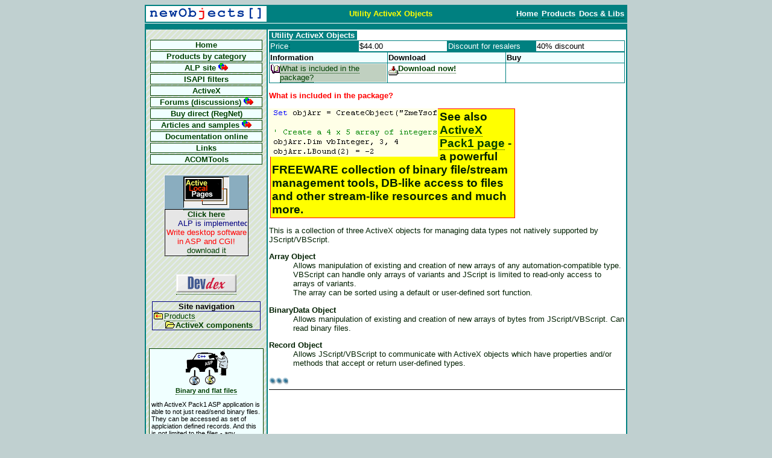

--- FILE ---
content_type: text/html
request_url: http://newobjects.com/product.asp?Category=43&Story=91
body_size: 6445
content:
<html>

<head>
<link rel=stylesheet href="/styles.css" type="text/css">
<TITLE>Utility ActiveX Objects</TITLE>
<META HTTP-EQUIV="Keywords" CONTENT="activex, COM, OLE, component, components, rras, ras, encription, hash, hashing, binary, script, active, routing, example, examples, html, ASP, template, image, jpg, gif, dimension, dimensions, utility, web, tcp, ip, protocol, submit, form, hidden, control">
<META http-equiv="PICS-Label" content='(PICS-1.1 "http://www.rsac.org/ratingsv01.html" l gen true comment "RSACi North America Server" for "http://products.zmey.com" on "2000.02.03T15:53-0800" r (n 0 s 0 v 0 l 0))'>
</head>

<body bgcolor="#C0D0D0">
<div align="center"><center>

<table border="0" width="800" cellspacing="0" cellpadding="0" bgcolor="#FFFFFF">
  <tr>
    <td width="100%"><table border="1" width="100%" cellspacing="0" cellpadding="0"
    bordercolor="#008080">
      <tr>
        <td width="200"><img src="/img/newObjects-logo.gif" width="200" height="26"
        alt="newObjects (fromerly known as ZmeY soft)"></td>
        <td bgcolor="#008080" valign="middle" align="center" width="100%">
            <font color="#FFFF00"><strong>
                Utility ActiveX Objects
            </strong></font></td>
        <td bgcolor="#008080" valign="middle" align="center" nowrap><table border="0" width="100%"
        cellspacing="0" cellpadding="3">
          <tr>
            <td width="33%"><strong>
                <a href="/"><font color="#FFFFFF">Home</font></a>
                </strong></td>
            <td width="33%"><strong>
                <a href="/catlist.asp"><font color="#FFFFFF">Products</font></a>
                </strong></td>
            <td width="34%" nowrap><strong>
                <A HREF="/productlst/Category/Development"><font color="#FFFFFF">Docs &amp; Libs</font></A>
                </strong></td>
          </tr>
        </table>
        </td>
      </tr>
    </table>
    </td>
  </tr>
  <tr>
    <td width="100%" bgcolor="#FFFFFF"><img src="/img/pixel.gif" width="1" height="1"
    ></td>
  </tr>
  <tr>
    <td width="100%" bgcolor="#008080"><img src="/img/pixel.gif" width="10" height="10"
    ></td>
  </tr>
  <tr>
    <td width="100%"><table border="0" width="100%" cellspacing="0" cellpadding="0">
      <tr>
        <td width="2" valign="top" bgcolor="#008080"><img src="/img/pixel.gif" width="1" height="1"
        alt="pixel.gif (49 bytes)"></td>
        <td width="200" valign="top" background="/img/menuback.gif" bgcolor="#E2E9F1"><br>
        <div align="center"><center><table border="0" width="95%" cellspacing="2" cellpadding="0"
        bordercolor="#C0C0C0" bordercolorlight="#FFFFFF" bordercolordark="#000000">
          
          <tr>
            <td width="100%" valign="middle" align="center" bgcolor="#C0C0C0" class="outset" nowrap><a
            href="/"><strong>Home</strong></a></td>
          </tr>
          
          <tr>
            <td width="100%" valign="middle" align="center" bgcolor="#C0C0C0" class="outset" nowrap><a
            href="/catlist.asp"><strong>Products by category</strong></a></td>
          </tr>
          
          <tr>
            <td width="100%" valign="middle" align="center" bgcolor="#C0C0C0" class="outset" nowrap><a
            href="/alp"><strong>ALP site <IMG BORDER="0" SRC="/img/readmorearrow.gif"></strong></a></td>
          </tr>
          
          <tr>
            <td width="100%" valign="middle" align="center" bgcolor="#C0C0C0" class="outset" nowrap><a
            href="/productlist.asp?Category=WEBRetail"><strong>ISAPI filters</strong></a></td>
          </tr>
          
          <tr>
            <td width="100%" valign="middle" align="center" bgcolor="#C0C0C0" class="outset" nowrap><a
            href="/productlist.asp?Category=ServerActiveX"><strong>ActiveX</strong></a></td>
          </tr>
          
          <tr>
            <td width="100%" valign="middle" align="center" bgcolor="#C0C0C0" class="outset" nowrap><a
            href="http://www.newobjects.net/"><strong>Forums (discussions) <IMG BORDER="0" SRC="/img/readmorearrow.gif"></strong></a></td>
          </tr>
          
          <tr>
            <td width="100%" valign="middle" align="center" bgcolor="#C0C0C0" class="outset" nowrap><a
            href="https://secure.reg.net/authors.asp?form=1&AuthorID=2011"><strong>Buy direct (RegNet)</strong></a></td>
          </tr>
          
          <tr>
            <td width="100%" valign="middle" align="center" bgcolor="#C0C0C0" class="outset" nowrap><a
            href="http://code.newobjects.com"><strong>Articles and samples <IMG BORDER="0" SRC="/img/readmorearrow.gif"></strong></a></td>
          </tr>
          
          <tr>
            <td width="100%" valign="middle" align="center" bgcolor="#C0C0C0" class="outset" nowrap><a
            href="/pages/ndl/"><strong>Documentation online</strong></a></td>
          </tr>
          
          <tr>
            <td width="100%" valign="middle" align="center" bgcolor="#C0C0C0" class="outset" nowrap><a
            href="/links.asp"><strong>Links</strong></a></td>
          </tr>
          
          <tr>
            <td width="100%" valign="middle" align="center" bgcolor="#C0C0C0" class="outset" nowrap><a
            href="/pages/ACOMTools"><strong>ACOMTools</strong></a></td>
          </tr>
          
        </table>
        
        <!-- ALP Advert -->
		<BR>        
        <table border="0" width="140" cellspacing="0" cellpadding="0"
		style="border-left: 1px solid rgb(245,245,245); border-right: 1px solid rgb(0,0,0); border-top: 1px solid rgb(245,245,245); border-bottom: 1px solid rgb(0,0,0)">
		  <tr>
		    <td width="100%" bgcolor="#8AADBF" valign="middle" align="center" style="padding: 2px"><a
		    href="/alp"><img src="/img/ALPInternalAdvert.gif" width="74" height="50" alt="Read more ..."
		    border="0"
		    style="background-color: rgb(240,240,240);border-left: 1px solid rgb(0,0,0); border-right: 1px solid rgb(255,255,255); border-top: 1px solid rgb(0,0,0); border-bottom: 1px solid rgb(255,255,255)"></a></td>
		  </tr>
		  <tr>
		    <td bgcolor="#E6E6E6" valign="top" align="center" width="100%"
		    style="border-left: 1px solid rgb(0,0,0); border-right: 1px solid rgb(245,245,245); border-top: 1px solid rgb(0,0,0); border-bottom: 1px solid rgb(245,245,245)"><a
		    href="/alp"><strong>Click here</strong></a><br>
		    <marquee border="0" scrollamount="4" style="color: rgb(0,0,128)">ALP is implemented as an Asynchronous Pluggable Protocol. It acts like a WEB server but without need of network. It executes WEB applications such as ASP pages and CGI applications. ALP makes Internet Explorer to be server and client. With ALP you can write stand-alone desktop applications, CD-ROM autoruns, use ASP for pure desktop software and still keep your code ready to run on WEB servers too.</marquee><br>
		    <font color="#FF0000">Write desktop software in ASP and CGI!<br>
		    </font><font color="#000000">
		    <A HREF="/product.asp?Category=57">
		    download it
		    </A>
		    </font></td>
		  </tr>
		</table>
		<BR>
		<!-- ALP Advert end -->
        
        <!-- FUZZY -->
        <BR>
        <A HREF='http://www.developersdex.com/'><IMG BORDER='0' SRC='http://www.newobjects.com/img/devdex.gif' ALT='DevDex'></A>
        <BR>
        
        <!-- Category menu graf -->
        <BR>
	<table width="90%" cellpadding="0" cellspacing="0" style="border: 1px solid rgb(0,0,128)">
			<td valign="middle" align="center" colspan="4" width="100%" style="border-bottom: 1px solid rgb(0,0,128)">
                    <B>Site navigation</B>
            </td>
            
            <tr>
                <td valign="top" nowrap>
                    <img src="/img/BF.gif" width="19" height="15">
                </td>
                <td valign="top" colspan="3" width="100%">
                    <A HREF="/catlist.asp">Products</A>
                </td>
            </tr>
            
            <tr>
                <td valign="top" nowrap>
                    <img src="/img/pixel.gif" width="19" height="15">                    
                </td>
                <td valign="top" nowrap>
                    <img src="/img/OF.gif" width="19" height="15">
                </td>                        
                <td valign="top" colspan="2" width="100%">
                    <a href="/productlist.asp?Category=12"><B>ActiveX components</B></A>
                </td>
            </tr>        
                        
        </table>
		<BR>      
		
		<BR>
        
        
            <table border="0" width="95%" cellspacing="0" cellpadding="3" class="outset">
              <tr>
                <td width="100%" VALIGN="TOP" ALIGN="CENTER" class="smallFont">
                <IMG SRC="/img/scriptman2-small.gif"><BR>
                <a target="_self" href="/product.asp?ID=63"><B>Binary and flat files</B></a>
                <p align="left">
                with ActiveX Pack1 ASP application is able to not just read/send binary files. They can be accessed as set of applciation defined records. And this is not limited to the files - any resource that behaves like file can be treated as like a DB table - memory streams, files, streams in OLE Compound files and so on.
                </p>
                </td>
              </tr>
            </table>
       
        

		<!-- HITS -->
		<BR>
		<table border="0" width="90%" bgcolor="#008080" cellspacing="1" cellpadding="0">
		  <tr>
		    <td width="100%" bgcolor="#8AADBF" valign="middle" align="center"><strong>Highlights of the
		    day</strong></td>
		  </tr>
		  
		  <tr>
		    <td bgcolor="#FFFFFF" valign="top" align="left" width="100%">
		    	<a target="_self" href="/product.asp?ID=73"><B>Active Label ActiveX</B></a><BR>
		    	<FONT style="font-size: 8pt">Barcode ActiveX? Much more - the design and printing inside your WEB application</FONT>
		    </td>
		  </tr>
		  
		  <tr>
		    <td bgcolor="#FFFFFF" valign="top" align="left" width="100%">
		    	<a target="_self" href="/product.asp?Category=76"><B>SQLite3 COM</B></a><BR>
		    	<FONT style="font-size: 8pt">SQLite3 COM ActiveX embeds the SQLite3 database engine and interface to it. Supports paremeterized views and triggers.</FONT>
		    </td>
		  </tr>
		  
		  <tr>
		    <td bgcolor="#FFFFFF" valign="top" align="left" width="100%">
		    	<a target="_self" href="/product.asp?ID=57"><B>Active Local Pages 1.2</B></a><BR>
		    	<FONT style="font-size: 8pt">Write desktop apps in ASP and CGI. Create wutorun CDs using WEB technologies - yes it is possible!</FONT>
		    </td>
		  </tr>
		  
		  <tr>
		    <td bgcolor="#FFFFFF" valign="top" align="left" width="100%">
		    	<a target="_self" href="/product.asp?ID=63"><B>ActiveX Pack1 family</B></a><BR>
		    	<FONT style="font-size: 8pt">Desktop Windows, CE/CE.NET and PocketPC! About 50 powerful components for all the Windows platforms.</FONT>
		    </td>
		  </tr>
		  
		  <tr>
		    <td bgcolor="#FFFFFF" valign="top" align="left" width="100%">
		    	<a target="_self" href="/product.asp?ID=69"><B>AXGate 1.1 (new)</B></a><BR>
		    	<FONT style="font-size: 8pt">Script dafely any ActiveX in Pocket IE. Build applications in HTML and use local resources and components in them.</FONT>
		    </td>
		  </tr>
		  
		  <tr>
		    <td bgcolor="#FFFFFF" valign="top" align="left" width="100%">
		    	<a target="_self" href="/product.asp?ID=44"><B>IE ScriptBar</B></a><BR>
		    	<FONT style="font-size: 8pt">Create complex toolbars for Microsoft Internet Explorer easier than you may have expected.</FONT>
		    </td>
		  </tr>
		  
		</table>
		<BR>
      	<table border="0" width="90%" bgcolor="#008080" cellspacing="1" cellpadding="0">
		  <tr>
		    <td width="100%" colspan="2" bgcolor="#8AADBF" valign="middle" align="center"><strong>Licensing
		    types legend</strong></td>
		  </tr>
		  <tr>
		    <td bgcolor="#FFFFFF" valign="top" align="left"><strong>(M)</strong></td>
		    <td bgcolor="#FFFFFF" valign="top" align="left">Single machine license</td>
		  </tr>
		  <tr>
		    <td bgcolor="#FFFFFF" valign="top" align="left"><strong>(U)</strong></td>
		    <td bgcolor="#FFFFFF" valign="top" align="left">Unlimited per-company license</td>
		  </tr>
		  <tr>
		    <td bgcolor="#FFFFFF" valign="top" align="left"><strong>(D)</strong></td>
		    <td bgcolor="#FFFFFF" valign="top" align="left">Unlimited development license</td>
		  </tr>
		  <tr>
		    <td bgcolor="#FFFFFF" valign="top" align="left"><strong>(S)</strong></td>
		    <td bgcolor="#FFFFFF" valign="top" align="left">Special type of licensing</td>
		  </tr>
		</table>
		<P ALIGN="CENTER">
            <A HREF='http://www.totalasp.co.uk/hitsin.asp?link=686'><IMG BORDER='0' SRC='http://www.newobjects.com/img/totalaspimg.gif' ALT='TotalASP.co.uk'></A>
		</P>
		<!-- CONTACT -->

        <table border="0" width="90%" bgcolor="#008080" cellspacing="1" cellpadding="0">
		  <tr>
		    <td width="100%" bgcolor="#8AADBF" valign="middle" align="center"><strong>Quick contact</strong></td>
		  </tr>
		  <tr>
		    <td bgcolor="#EEEEEE" valign="top" align="left"><strong>General</strong></td>
		  </tr>
		  <tr>
		    <td bgcolor="#FFFFFF" valign="top" align="left"><a href="mailto:zmeyinc@newobjects.com">zmeyinc@newobjects.com</a></td>
		  </tr>
		  <tr>
		    <td bgcolor="#EEEEEE" valign="top" align="left"><strong>Support</strong></td>
		  </tr>
		  <tr>
		    <td bgcolor="#FFFFFF" valign="top" align="left"><a href="mailto:support@newobjects.com">support@newobjects.com</a></td>
		  </tr>
		  <tr>
		    <td bgcolor="#EEEEEE" valign="top" align="left"><strong>Sales</strong></td>
		  </tr>
		  <tr>
		    <td bgcolor="#FFFFFF" valign="top" align="left"><a href="mailto:sales@newobjects.com">sales@newobjects.com</a></td>
		  </tr>
		</table>
		<BR> 
		<A HREF='http://www.asp-help.com/'><IMG BORDER='0' SRC='http://www.newobjects.com/img/asp-help_btn_10030_2.gif' ALT='ASP Help'></A>
		<BR><BR>
		
		
			<!-- Active Users -->
			<table border="0" width="100%" bgcolor="#008080" cellspacing="1" cellpadding="0">
			  <tr>
			    <td width="100%" valign="middle" align="center"><font color="#FFFFFF"><strong>Active visitors
			    </strong></font></td>
			  </tr>
			  <TR>
			  	<td width="100%" valign="middle" align="center" bgcolor="#FFFFFF"><font color="#000000"><strong>40
			    </strong></font></td>
			  </TR>
			  <tr>
			    <td width="100%" valign="middle" align="center"><font color="#FFFFFF"><strong>Suggested links
			    </strong></font></td>
			  </tr>
			  
			  <tr>
			    <td width="100%" valign="middle" align="center" bgcolor="#FFFFFF"><font color="#000000">
			    Suggest this page to the other visitors. Click the button below to place this page in the list above .
			    <FORM METHOD="POST" ACTION="/product.asp?Category=43&Story=91">
			    <INPUT TYPE="HIDDEN" NAME="SUGGEST" VALUE="1">
			    <INPUT TYPE="IMAGE" SRC="/img/click.gif" width="32" height="16" border="0">
			    </FORM>
			    </font></td>
			  </tr>
			</table>
			<!-- EndActive users -->
		
		<!-- TRACKER -->
		<BR>
		<font size=1 color=white>
		<a target="_top" href="http://v.extreme-dm.com/?login=zmeyprod">
		<img name=im src="http://v1.extreme-dm.com/i.gif" height=38
		border=0 width=41 alt=""></a><script language="javascript"><!--
		an=navigator.appName;d=document;function
		pr(){d.write("<img src=\"http://v0.extreme-dm.com",
		"/0.gif?tag=zmeyprod&j=y&srw="+srw+"&srb="+srb+"&",
		"rs="+r+"&l="+escape(d.referrer)+"\" height=1 ",
		"width=1>");}srb="na";srw="na";//-->
		</script><script language="javascript1.2"><!--
		s=screen;srw=s.width;an!="Netscape"?
		srb=s.colorDepth:srb=s.pixelDepth;//-->
		</script><script language="javascript"><!--
		r=41;d.images?r=d.im.width:z=0;pr();//-->
		</script><noscript><img height=1 width=1 alt="" 
		src="http://v0.extreme-dm.com/0.gif?tag=zmeyprod&j=n"></noscript>
		</font> 
            
        </center></div></td>
        <td valign="top" align="left" width="2" bgcolor="#008080"><img src="/img/pixel.gif" width="1"
        height="1"></td>
        <td valign="top" align="left"><table border="0" width="100%" cellspacing="0"
        cellpadding="2" height="100%">
          <tr>
            <td valign="top">
            	<!-- Product list -->
            	<table border="0" width="100%" cellspacing="0" cellpadding="0">
  <tr>
    <td width="100%"><table border="0" width="100%" cellspacing="0" cellpadding="0">
      <tr>
        <td bgcolor="#008080" nowrap style="border-bottom: 1px solid rgb(255,255,255)"
        style="font-family: Arial; font-size: 12pt"><font color="#FFFFFF">&nbsp;<strong>Utility ActiveX Objects</strong>&nbsp;</font></td>
        <td width="100%">&nbsp;</td>
      </tr>
    </table>
    </td>
  </tr>
  <tr>
    <td width="100%"><table border="0" width="100%" bgcolor="#008080" cellspacing="1">
      <tr>
        <td width="25%"><font color="#FFFFFF">Price</font>:</td>
        <td width="25%" bgcolor="#FFFFFF">$44.00</td>
        <td width="25%"><font color="#FFFFFF">Discount for
        resalers</font></td>
        <td width="25%" bgcolor="#FFFFFF">40% discount</td>
      </tr>
    </table>
    </td>
  </tr>
  <tr>
    <td width="100%"><table border="0" width="100%" cellspacing="1" bgcolor="#008080">
      <tr>
      	<td width="33%" bgcolor="#A0BCCB" class="cellcapt"><strong>Information</strong></td>
        <td width="33%" bgcolor="#A0BCCB" class="cellcapt"><strong>Download</strong></td>
        <td width="33%" bgcolor="#A0BCCB" class="cellcapt"><strong>Buy</strong></td>
      </tr>
      <tr>
      	<td width="33%" bgcolor="#FFFFFF" valign="top" align="left"><table border="0" width="100%"
        cellspacing="0" cellpadding="0">
          
          <tr>
            <td valign="top" align="left"><img src="/img/book-open.gif" width="16" height="16"
            ></td>
            <td valign="top" align="left" BGCOLOR="#C0D0C0"><A HREF="/product.asp?Category=43&Story=91">What is included in the package?</A></td>
          </tr>
          
        </table>
        </td>
        <td width="33%" bgcolor="#FFFFFF" valign="top" align="left"><table border="0" width="100%"
        cellspacing="0" cellpadding="0">
          
          <tr>
            <td valign="top" align="left" width="16"><img src="/img/DOWNLOAD.GIF" width="16" height="20"></td>
            <td valign="top" align="left"><B><A HREF="/downloads/AspUtil1Demo.zip">Download now!</A></B></td>
          </tr>
          
        </table>
        </td>
        <td width="33%" bgcolor="#FFFFFF" valign="top" align="left"><table border="0" width="100%"
        cellspacing="0" cellpadding="0">
          
        </table>
        </td>
      </tr>
    </table>
    </td>
  </tr>
</table>

	<p><font color="#FF0000"><strong>What is included in the package?</strong></font></p>
	<IMG ALIGN="LEFT" SRC="/img/AspUtil1.gif">
	<p><font color="#002000">
	<DIV STYLE="padding: 2px;margin: 2px; border: 1px solid red; background-color: yellow; font-size: 14pt; width: 400px"><B>
See also <A href="/prodct/Category/63">ActiveX Pack1 
page</A> - a powerful FREEWARE collection of binary file/stream management tools, DB-like access to files and other stream-like resources and much more.
</B>
</DIV>


<P>This is a collection of three ActiveX objects for managing data types not natively supported by JScript/VBScript.</P>
<DL>
<DT><B>Array Object</B></DT>
<DD>Allows manipulation of existing and creation of new arrays of any automation-compatible type. VBScript can handle only arrays of variants and JScript is limited to read-only access to arrays of variants.
<BR>The array can be sorted using a default or user-defined sort function.</P></DD>
</DL>
<DL>
<DT><B>BinaryData Object</B></DT>
<DD>Allows manipulation of existing and creation of new arrays of bytes from JScript/VBScript. Can read binary files.</DD>
</DL>
<DL>
<DT><B>Record Object</B></DT>
<DD>Allows JScript/VBScript to communicate with ActiveX objects which have properties and/or methods that accept or return user-defined types.</DD>
</DL>

	</font></p>
	<img border=0 src="/img/link.gif">

<BR>



            	<HR COLOR="0" SIZE="1">
            </td>
          </tr>
        </table>
        </td>
        <td valign="top" align="left" width="2" bgcolor="#008080"><img src="/img/pixel.gif" width="1"
        height="1"></td>
      </tr>
    </table>
    </td>
  </tr>
  <tr>
    <td width="100%" bgcolor="#008080" height="2"><img src="/img/pixel.gif" width="2" height="2"></td>
  </tr>
  <tr>
    <td width="100%"><table border="0" width="100%" cellpadding="2" cellspacing="1">
      <tr>
        <td width="100%" valign="middle" align="right" bgcolor="#008080" class="smallFont"><font
        color="#FFFFFF">Copyright newObjects (ZmeY soft) 2001-2005</font></td>
      </tr>
    </table>
    </td>
  </tr>
</table>
</center></div>
</body>
</html>




--- FILE ---
content_type: text/css
request_url: http://newobjects.com/styles.css
body_size: 487
content:
body{ font-family: Arial; font-size: 10pt }
td { font-family: Arial; font-size: 10pt }
.outset { font-family: Arial; font-size: 10pt; border: 1px solid rgb(0,64,0); background-color: rgb(240,255,255) }
.outset2 { font-family: Arial; font-size: 10pt; border-left: 1px solid rgb(255,255,255); border-right: 1px solid rgb(0,0,128); border-top: 1px solid rgb(255,255,255); border-bottom: 1px solid rgb(0,0,128) }
.cellcapt { font-family: Arial; font-size: 10pt; background-color: rgb(240,255,255) }
.inset { font-family: Arial; font-size: 10pt; border-left: 1px solid rgb(0,0,128); border-right: 1px solid rgb(255,255,255); border-top: 1px solid rgb(0,0,128); border-bottom: 1px solid rgb(255,255,255) }
a:link { color: rgb(0,64,0); text-decoration: none; border-bottom: 1px dotted }
a:visited { color: rgb(0,64,0); text-decoration: none; border-bottom: 1px dotted  }
a:hover { background-color: rgb(0,64,96); color: rgb(255,255,255); text-decoration: none; border: none }
.smallFont { font-family: Arial; font-size: 8pt }
blockquote   { text-align: Justify; margin-left: 10 }
.sample      { color: #000000; background-color: #FFFFDC }


